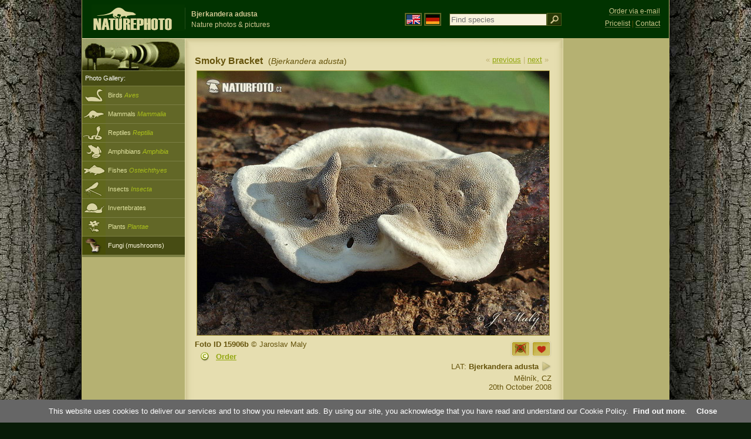

--- FILE ---
content_type: text/html; charset=UTF-8
request_url: https://www.naturephoto-cz.com/bjerkandera-adusta-photo_lat-15906.html
body_size: 5032
content:
<!DOCTYPE html PUBLIC "-//W3C//DTD XHTML 1.0 Strict//EN" "http://www.w3.org/TR/xhtml1/DTD/xhtml1-strict.dtd"> 
<html xmlns="http://www.w3.org/1999/xhtml" xml:lang="en" lang="en">
<head>

<title>Bjerkandera adusta Pictures, Smoky Bracket Images, Nature Wildlife Photos | NaturePhoto</title>

<meta http-equiv="content-type" content="text/html; charset=utf-8" />
<meta http-equiv="content-language" content="en" />
<meta http-equiv="content-script-type" content="text/javascript" />
<meta http-equiv="content-style-type" content="text/css" />
<meta name="robots" content="NOODP,index,follow" />
<meta name="description" content="Bjerkandera adusta Pictures, Bjerkandera adusta Wildlife Images - Nature Images - NaturePhoto" />
<meta name="keywords" content="Bjerkandera adusta, pictures, images, wildlife, photos, photo, gallery" />

<meta property="og:image" content="https://www.naturephoto-cz.com/photos/maly/smoky-bracket-xxx662.jpg" />	


<link rel="stylesheet" href="https://www.naturephoto-cz.com/cache/2013_ciselniky_sprite.css" type="text/css" />
<script src="https://www.naturephoto-cz.com/cache/2016_funkce_all_v2.js" type="text/javascript"></script>	


<script type="text/javascript">
    window.cookieconsent_options = {"message":"This website uses cookies to deliver our services and to show you relevant ads. By using our site, you acknowledge that you have read and understand our Cookie Policy","dismiss":"Close","learnMore":"Find out more","link":"https://www.naturephoto-cz.com/cookies-en.html","theme":"https://www.naturephoto-cz.com/natur-scripts/cookieconsent/cookieconsent-dark2.css"};
</script>
</head>
<body style="background-color: #081b07; background-image: url(https://www.naturephoto-cz.com/natur-images/bg_v04.jpg); background-repeat: repeat-y; background-position: 50% 0px;  ">
<div class="main-envelope" style="z-index:10; border-left: 1px solid #b5b06c; border-right: 1px solid #b5b06c; width: 1000px; ">
<div class="main-banner" style="height: 65px;">

<div class="banner-left-naturfoto ruka"  style="width: 825px; height: 65px; overflow: hidden;">
<div onclick="window.location='https://www.naturephoto-cz.com/'" title="Homepage" class="logo-banner-com" style="width: 159px; margin: 8px 0 0 14px; background-image: url('https://www.naturephoto-cz.com/natur-sprite/sprite_naturfoto_all_2014.png'); background-position: -10px -10px;"><span>NaturePhoto-CZ.com</span></div>
<div onclick="window.location='https://www.naturephoto-cz.com/'" title="Homepage" style="float: left; width: 350px; position: relative; top: 13px; margin-left: 0px; overflow: hidden; border-left: 1px solid #234c18;">
<h1 style="font-weight: bold;">Bjerkandera adusta</h1><div class="cl text-banner" style="margin-left: 5px;">Nature photos &amp; pictures</div>
</div>

<style>
.obsah-vlajky-pk {}
.obsah-vlajky-pk a img {border:2px solid #626727; margin-top:12px; padding:1px;}
.obsah-vlajky-pk a:hover img {border:2px solid #9c8d35; margin-top:12px; padding:1px;}
</style>
<div class="obsah-vlajky-pk" style="float: left; text-align: left; width: 280px; overflow: hidden; position: absolute; top: 10px; left: 50%; margin-left: 50px;">
<form  method="get" action="https://www.naturephoto-cz.com/search/">
<a href="https://www.naturephoto-cz.com/"><img src="/natur-images/vlajka-en.gif" alt="" width="23" height="16" /></a> 
<a href="http://www.naturfoto-cz.de/"><img src="/natur-images/vlajka-de.gif" alt="" width="23" height="16" /></a>
<input style="margin: -15px 0 0 10px; padding-left: 2px; width: 160px;" type="text" name="retezec_search" value="" placeholder="Find species" class="arabaci-right" /><input type="image" name="hledat" value="OK" src="/natur-images/lupa_pk.gif" class="ruka" style="margin-top: -11px; width: 25px; height: 22px; padding: 0px; border: 0px;"  />
</form>
</div>

</div>
</div>

<div class="inv"><hr /></div>
<div class="main-web" style="min-height: 1000px;">
<div class="left-menu">
<div class="left-menu-kategorie-fotek" style="margin-top: -1px;">
<div class="menu-objektiv"><img src="/natur-images/objektiv-2014.jpg" width="175" height="56" alt="" /></div>

<div class="menu">
<ul>
<li>Photo Gallery:</li>
</ul>
</div>
<div class="sub-menu">
<ul>
<li class="ptaci"><a href="https://www.naturephoto-cz.com/birds/all-birds.html">Birds <span>Aves</span></a></li>
<li class="savci"><a href="https://www.naturephoto-cz.com/mammals.html">Mammals <span>Mammalia</span></a></li>
<li class="plazi"><a href="https://www.naturephoto-cz.com/reptiles-amphibians-fishes.html">Reptiles <span>Reptilia</span></a></li>
<li class="obojzivelnici"><a href="https://www.naturephoto-cz.com/amphibians.html">Amphibians <span>Amphibia</span></a></li>
<li class="ryby"><a href="https://www.naturephoto-cz.com/fishes.html">Fishes <span>Osteichthyes</span></a></li>
<li class="hmyz"><a href="https://www.naturephoto-cz.com/insect.html">Insects <span>Insecta</span></a></li>
<li class="bezobratli"><a href="https://www.naturephoto-cz.com/invertebrates.html">Invertebrates</a></li>
<li class="rostliny"><a href="https://www.naturephoto-cz.com/plants.html">Plants <span>Plantae</span></a></li>
<li class="houby-active"><a href="https://www.naturephoto-cz.com/mushrooms.html">Fungi (mushrooms)</a></li>
</ul>
</div>        


<div class="menu">
</div>

</div>
</div>
<style>
.obsah-navigace { display: none;}
</style>

<div class="obsah" style="margin-top: -1px;">
<div class="inv"><hr /></div>
<div class="obsah-hlavni">
<div class="obsah-hlavni-odsazeni">
<div class="inv"><hr /></div>
<div class="obsah-sekce">
<div class="detail-sipky"> 
&laquo; <a href="/bjerkandera-adusta-photo_lat-17472.html" title="Previous photo">previous</a>	| 
<a href="/bjerkandera-adusta-photo_lat-20121.html" title="Next photo">next</a> &raquo;</div>
<div class="detail-nadpis" style=""><h1>Smoky Bracket <span>(<em>Bjerkandera adusta</em>)</span></h1></div>
</div>
<div class="item-big">
<div class="item-big-foto">
<img src="/photos/maly/bjerkandera-adusta-xxx662.jpg" alt="Bjerkandera adusta"  />
</div>


<div class="item-big-foot-nazev">
<a href="/inedible-mushrooms.html"><img src="/natur-images/ikona_nejedle.gif" alt="inedible fungi" width="35" title="Inedible fungi" class="nulka" /></a><a href="/medicinal-mushrooms.html"><img src="/natur-images/ikona_lecive.gif" alt="Medicinal fungi" width="35" title="Medicinal fungi" class="nulka" /></a><br />LAT: <strong>Bjerkandera adusta</strong>
<a onclick="javascript:Toggle('nazvy_jazyky_toggle');" class="ruka" style="color: #65530b; text-decoration: none;"><img src="/natur-images/sipka_nazvy_jazyky.gif" alt="" width="18" height="18" style="border: 0px; margin: 2px 0 -4px 0;" /></a>
<div style="clear: both; height: 5px;"><hr class="inv" /></div>
<div style="clear: both;"><hr class="inv" /></div>
Mělník, CZ<br />20th October 2008</div>
<div class="item-big-foot-kategorie"><strong>Foto ID 15906b</strong>
&copy; 
Jaroslav Maly
<div class="cl p5"><hr class="inv" /></div>
<img src="/natur-images/detail_ikona_copy.gif" alt="Publish" width="24" height="18" class="detail-ikonky" style="padding: 0 5px 0 7px;" /><a rel="nofollow" class="ruka" onclick="PopupCenter('https://www.naturephoto-cz.com/odkaz_reklama/bohdal_en_order_detail','NaturePhoto-cz.COM','1024','635');">Order</a>
</div>
</div>
<div class="p5"><hr class="inv" /></div>


<div class="cl"><hr class="inv" /></div>

<div id="nazvy_jazyky_toggle" style="display:none;">
<div class=""><hr class="inv" /></div>
<strong>LAT</strong>: <a class="odkaz-cizi-jazyky" href="https://www.naturephoto-cz.com/bjerkandera-adusta-photo_lat-15906.html">Bjerkandera adusta</a>,
<strong>UK</strong>: <a class="odkaz-cizi-jazyky" href="https://www.naturephoto-cz.com/smoky-bracket-photo-15906.html">Smoky Bracket</a>,
<strong>DE</strong>: <a class="odkaz-cizi-jazyky" href="http://www.naturfoto-cz.de/angebrannter-rauchporling-foto-15906.html">Angebrannter Rauchporling</a>, 
<strong>CZ</strong>: <a class="odkaz-cizi-jazyky" href="https://www.naturfoto.cz/sedoporka-osmahla-fotografie-15906.html">šedopórka osmahlá</a>, 
<strong>SK</strong>: <a class="odkaz-cizi-jazyky" href="https://www.naturfoto.cz/sivoporovka-tmava-fotografie_sk-15906.html">sivopórovka tmavá</a>, 
<strong>SL</strong>: <a class="odkaz-cizi-jazyky" href="http://www.naturephoto-cz.com/osmojena-bjerkandera-picture_sl-15906.html">osmojena bjerkandera</a>, 
<strong>SE</strong>: <a class="odkaz-cizi-jazyky" href="http://www.naturephoto-cz.com/svedticka-picture_se-15906.html">svedticka</a>, 
<strong>RU</strong>: <a class="odkaz-cizi-jazyky" href="http://www.naturephoto-cz.com/бьеркандера-опаленная-picture_ru-15906.html">бьеркандера опаленная</a>, 
<strong>PL</strong>: <a class="odkaz-cizi-jazyky" href="http://www.naturephoto-cz.com/szaroporka-podpalana-picture_pl-15906.html">szaroporka podpalana</a>, 
<strong>NO</strong>: <a class="odkaz-cizi-jazyky" href="http://www.naturephoto-cz.com/svartrandkjuke-picture_no-15906.html">svartrandkjuke</a>, 
<strong>NL</strong>: <a class="odkaz-cizi-jazyky" href="http://www.naturephoto-cz.com/grijze-buisjeszwam-picture_nl-15906.html">grijze buisjeszwam</a>, 
<strong>LV</strong>: <a class="odkaz-cizi-jazyky" href="http://www.naturephoto-cz.com/peleka-dumaine-picture_lv-15906.html">pelēkā dūmaine</a>, 
<strong>LT</strong>: <a class="odkaz-cizi-jazyky" href="http://www.naturephoto-cz.com/kamsciapinta-apdegala-picture_lt-15906.html">kamščiapintė apdegėlė</a>, 
<strong>KZ</strong>: <a class="odkaz-cizi-jazyky" href="http://www.naturephoto-cz.com/бьеркандера-опаленная-picture_kz-15906.html">бьеркандера опаленная</a>, 
<strong>KO</strong>: <a class="odkaz-cizi-jazyky" href="http://www.naturephoto-cz.com/줄버섯-picture_ko-15906.html">줄버섯</a>, 
<strong>JA</strong>: <a class="odkaz-cizi-jazyky" href="http://www.naturephoto-cz.com/ヤケイロタケ-picture_ja-15906.html">ヤケイロタケ</a>, 
<strong>HU</strong>: <a class="odkaz-cizi-jazyky" href="http://www.naturephoto-cz.com/szenes-likacsosgomba-picture_hu-15906.html">szenes likacsosgomba</a>, 
<strong>FR</strong>: <a class="odkaz-cizi-jazyky" href="http://www.naturephoto-cz.com/polypore-brûle-picture_fr-15906.html">polypore brûlé</a>, 
<strong>FI</strong>: <a class="odkaz-cizi-jazyky" href="http://www.naturephoto-cz.com/tuhkakaapa-picture_fi-15906.html">tuhkakääpä</a>, 
<strong>ET</strong>: <a class="odkaz-cizi-jazyky" href="http://www.naturephoto-cz.com/harilik-suitsik-picture_et-15906.html">harilik suitsik</a>, 
<strong>DA</strong>: <a class="odkaz-cizi-jazyky" href="http://www.naturephoto-cz.com/sveden-sodporesvamp-picture_da-15906.html">sveden sodporesvamp</a>, 
<strong>CN</strong>: <a class="odkaz-cizi-jazyky" href="http://www.naturephoto-cz.com/烟管菌-picture_cn-15906.html">烟管菌</a>, 
<strong>BE</strong>: <a class="odkaz-cizi-jazyky" href="http://www.naturephoto-cz.com/трутовик-опаленный-picture_be-15906.html">трутовик опаленный</a>, 
<a class="odkaz-cizi-jazyky" href="https://www.naturephoto-cz.com/categories.html">Photos</a>
<div class="p10"><hr class="inv" /></div>
<div class="items-rozdelovac cl"><hr class="inv" /></div>
</div>



<div class="items">
<div class="p10"><hr class="inv" /></div>
<b>Another photos:</b><br /><br />
<div class="item-obalka">
<div class="item">
<div class="item-nazev"><h3>Bjerkandera adusta</h3></div>
<div class="item-foto"><a href="/bjerkandera-adusta-photo_lat-20121.html" title="Bjerkandera adusta"><img src="/photos/maly/thumb-bjerkandera-adusta-85x_077.jpg" alt="Bjerkandera adusta" height="100"  /></a></div>
<div class="item-lokace">(<em>Bjerkandera adusta</em>)<br />Foto ID 20121</div>
</div>
</div>
<div class="item-obalka">
<div class="item">
<div class="item-nazev"><h3>Bjerkandera adusta</h3></div>
<div class="item-foto"><a href="/bjerkandera-adusta-photo_lat-20120.html" title="Bjerkandera adusta"><img src="/photos/maly/thumb-bjerkandera-adusta-98x_744.jpg" alt="Bjerkandera adusta" height="100"  /></a></div>
<div class="item-lokace">(<em>Bjerkandera adusta</em>)<br />Foto ID 20120</div>
</div>
</div>
<div class="item-obalka">
<div class="item">
<div class="item-nazev"><h3>Foto ID 17472</h3></div>
<div class="item-foto"><a href="/bjerkandera-adusta-photo_lat-17472.html" title="Bjerkandera adusta"><img src="/photos/maly/thumb-bjerkandera-adusta-43x_1614.jpg" alt="Bjerkandera adusta" height="100"  /></a></div>
<div class="item-lokace">(Enlarge Photography)</div>
</div>
</div>
</div>
<div class="cl p10"><hr class="inv" /></div>
<div class="items-rozdelovac-list cl"><hr class="inv" /></div>
<div class="select_druh_pod">

<ul>
<li>
<h4>Photos for publishing</h4>
Download photos to assess the quality and suitability for your use. Online photos are available for printing up to A4 / 300dpi. We will send you a larger size on request.
</li>
<div class="items-rozdelovac-uzsi cl"><hr class="inv" /></div>
<li>
<h4>Photos for private use</h4>
Online photos can be used for private (nonpublic) purposes. The price is optional – set the price yourself. Please pay by a <a class="tenky" rel="nofollow" target="_blank" href="https://www.paypal.me/naturfotocz">card</a> or wire to our <a class="tenky" href="https://www.naturephoto-cz.com/photobank.html">account</a>. Thank you! Jiri Bohdal

</li>
</ul>
  </div>
</div>
</div><div class="obsah-right">
<div style="position: absolute; top: 6px; text-align: right; width: 165px; padding: 3px 0 0 0px; line-height: 1.9em; font-size: 0.9em;">
<!-- <img src="https://www.naturfoto.cz/natur-images/obj_kosik.png" alt="" style="width: 17px; height: 14px; margin: 2px 5px -2px -5px;" /> --><a style="color: #cdc78b; text-decoration: none; border-bottom: 1px solid #5f6c3b;" class="ruka tenka"  href="mailto:naturfoto@naturfoto.cz" rel="nofollow">Order via e-mail</a>
<br />
<!-- <img src="https://www.naturfoto.cz/natur-images/obj_copy.png" alt="" style="width: 17px; height: 14px; margin: 2px 4px -2px -4px;" /> --><a style="color: #cdc78b; text-decoration: none; border-bottom: 1px solid #5f6c3b;" class="tenka" rel="nofollow" href="https://www.naturephoto-cz.com/photobank.html">Pricelist</a> | <a style="color: #cdc78b; text-decoration: none; border-bottom: 1px solid #5f6c3b;" class="tenka" rel="nofollow" href="https://www.naturephoto-cz.com/contact.html">Contact</a>
</div>
<!-- <div class="menu-o-webu"></div> -->
<div class="menu">
<div class="">
<div style="padding: 20px 0 0 10px;">
<script async src="//pagead2.googlesyndication.com/pagead/js/adsbygoogle.js"></script>
<!-- NP.com - Pravý 160x600 -->
<ins class="adsbygoogle"
     style="display:inline-block;width:160px;height:600px"
     data-ad-client="ca-pub-9699885175352241"
     data-ad-slot="4408879006"></ins>
<script>
(adsbygoogle = window.adsbygoogle || []).push({});
</script>
</div>

</div>
</div>


<div class="pocitadlo">
<script type="text/javascript">
<!--
document.write ('<img src="https://toplist.cz/dot.asp?id=199782&amp;http='+escape(document.referrer)+'&amp;wi='+escape(window.screen.width)+'&he='+escape(window.screen.height)+'&amp;cd='+escape(window.screen.colorDepth)+'&amp;t='+escape(document.title)+'" class="inv" width="0" height="0" alt=""/>');
//--></script><img src="https://toplist.cz/dot.asp?id=199782" class="inv" width="0" height="0" alt="" />
<img src="https://toplist.cz/dot.asp?id=48814" class="inv" width="0" height="0" alt="" />
<img src="https://toplist.cz/dot.asp?id=244454" class="inv" width="0" height="0" alt="" />
<img src="https://toplist.cz/dot.asp?id=266976" class="inv" width="0" height="0" alt="" />

<!-- Google Analytics -->
<script>
  (function(i,s,o,g,r,a,m){i['GoogleAnalyticsObject']=r;i[r]=i[r]||function(){
  (i[r].q=i[r].q||[]).push(arguments)},i[r].l=1*new Date();a=s.createElement(o),
  m=s.getElementsByTagName(o)[0];a.async=1;a.src=g;m.parentNode.insertBefore(a,m)
  })(window,document,'script','//www.google-analytics.com/analytics.js','ga');

  ga('create', 'UA-1466442-1', 'auto');
  ga('send', 'pageview');
  ga('set', 'anonymizeIp', true);

</script>

<script type="text/javascript">
function PopupCenter(url, title, w, h) {
    var left = (screen.width/2)-(w/2);
    var top = (screen.height/2)-(h/2);
    var newWindow = window.open(url, title, 'scrollbars=yes, width=' + w + ', height=' + h + ', top=' + top + ', left=' + left);
    
    // Puts focus on the newWindow
    if (window.focus) {
        newWindow.focus();
    }
}
</script>

</div>	
</div>
</div>
</div>
<div class="zapati">
<div class="zapati-partneri"><hr class="inv" /></div>
<div class="zapati-dole">
<div class="zapati-dole-mapa"><a href="https://www.naturephoto-cz.com/map-of-website.html">Map of website</a></div>
<div class="zapati-dole-autor">fullscreen view recommended - <strong>key F11</strong>.&nbsp;</div>
<div class="zapati-dole-box"><a href="https://www.naturfoto.cz/">Naturfoto &copy; 2026</a></div>
</div>


<div class="zapati-konec"><hr class="inv" />
Links: 
<a href="https://www.naturephoto-cz.com/categories.html">Categories</a> | 
<a href="https://www.naturephoto-cz.com/map-of-website-eu.html">Naturephoto</a> | 
<a target="_blank" href="https://mooncalendar.astro-seek.com/" rel="">Moon Phases 2026</a> | 
<a target="_blank" href="https://www.astro-seek.com/" rel="">Astro</a> | 
<a target="_blank" href="https://www.naturephoto-cz.com/odkaz_reklama/bohdal_en" rel="nofollow">Online photos</a>
</div>


</div>
</div>



</body>
</html>

--- FILE ---
content_type: text/html; charset=utf-8
request_url: https://www.google.com/recaptcha/api2/aframe
body_size: 249
content:
<!DOCTYPE HTML><html><head><meta http-equiv="content-type" content="text/html; charset=UTF-8"></head><body><script nonce="6RhmqBfPQdevSsggRdeR7A">/** Anti-fraud and anti-abuse applications only. See google.com/recaptcha */ try{var clients={'sodar':'https://pagead2.googlesyndication.com/pagead/sodar?'};window.addEventListener("message",function(a){try{if(a.source===window.parent){var b=JSON.parse(a.data);var c=clients[b['id']];if(c){var d=document.createElement('img');d.src=c+b['params']+'&rc='+(localStorage.getItem("rc::a")?sessionStorage.getItem("rc::b"):"");window.document.body.appendChild(d);sessionStorage.setItem("rc::e",parseInt(sessionStorage.getItem("rc::e")||0)+1);localStorage.setItem("rc::h",'1768846357913');}}}catch(b){}});window.parent.postMessage("_grecaptcha_ready", "*");}catch(b){}</script></body></html>